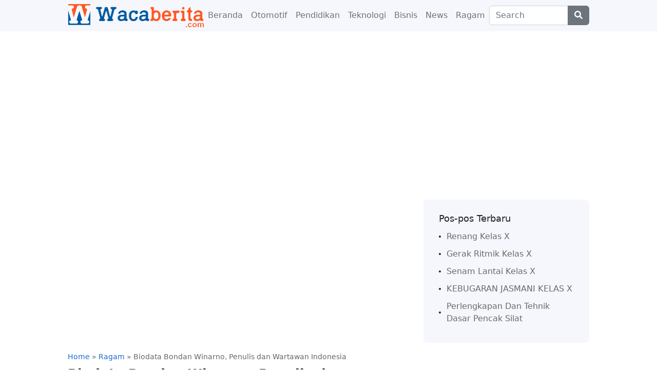

--- FILE ---
content_type: text/html; charset=UTF-8
request_url: https://wacaberita.com/biodata-bondan-winarno-penulis-dan-wartawan-indonesia/
body_size: 13143
content:
<!DOCTYPE html>
<html lang="id" class="no-js">
<head>
	<meta charset="UTF-8">
	<meta name="viewport" content="width=device-width">
	<link rel="profile" href="//gmpg.org/xfn/11">
	
	<meta name='robots' content='index, follow, max-image-preview:large, max-snippet:-1, max-video-preview:-1' />
	<style>img:is([sizes="auto" i], [sizes^="auto," i]) { contain-intrinsic-size: 3000px 1500px }</style>
	
	<!-- This site is optimized with the Yoast SEO Premium plugin v21.2 (Yoast SEO v26.3) - https://yoast.com/wordpress/plugins/seo/ -->
	<title>Biodata Bondan Winarno, Penulis dan Wartawan Indonesia | Waca Berita</title>
	<link rel="canonical" href="https://wacaberita.com/biodata-bondan-winarno-penulis-dan-wartawan-indonesia/" />
	<meta property="og:locale" content="id_ID" />
	<meta property="og:type" content="article" />
	<meta property="og:title" content="Biodata Bondan Winarno, Penulis dan Wartawan Indonesia" />
	<meta property="og:description" content="Biodata Bondan Winarno, Penulis dan Wartawan Indonesia Hai sobat biodata, kali ini kami akan bagikan biodata Bondan Winarno seorang Penulis dan Wartawan Indonesia. Penasaran ingin tahu tentang biodata Bondan Winarno, simak penjelasannya berikut ini. Bondan Haryo Winarno atau yang lebih dikenal Bondan Winarno adalah seorang penulis dan wartawan asal Indonesia dengan berbagai keahlian. Pria kelahiran [&hellip;]" />
	<meta property="og:url" content="https://wacaberita.com/biodata-bondan-winarno-penulis-dan-wartawan-indonesia/" />
	<meta property="og:site_name" content="Waca Berita" />
	<meta property="article:publisher" content="https://www.facebook.com/wachaberita" />
	<meta property="article:published_time" content="2022-07-12T21:29:48+00:00" />
	<meta property="article:modified_time" content="2022-07-13T11:56:13+00:00" />
	<meta property="og:image" content="https://wacaberita.com/wp-content/uploads/2022/07/Bondan-Winarno2.jpg" />
	<meta property="og:image:width" content="754" />
	<meta property="og:image:height" content="416" />
	<meta property="og:image:type" content="image/jpeg" />
	<meta name="author" content="Afnan Rafiski" />
	<meta name="twitter:card" content="summary_large_image" />
	<meta name="twitter:creator" content="@BeritaWaca" />
	<meta name="twitter:site" content="@BeritaWaca" />
	<meta name="twitter:label1" content="Ditulis oleh" />
	<meta name="twitter:data1" content="Afnan Rafiski" />
	<meta name="twitter:label2" content="Estimasi waktu membaca" />
	<meta name="twitter:data2" content="3 menit" />
	<script type="application/ld+json" class="yoast-schema-graph">{"@context":"https://schema.org","@graph":[{"@type":"Article","@id":"https://wacaberita.com/biodata-bondan-winarno-penulis-dan-wartawan-indonesia/#article","isPartOf":{"@id":"https://wacaberita.com/biodata-bondan-winarno-penulis-dan-wartawan-indonesia/"},"author":{"name":"Afnan Rafiski","@id":"https://wacaberita.com/#/schema/person/b58f3c6b549fa8d050298aaae5176927"},"headline":"Biodata Bondan Winarno, Penulis dan Wartawan Indonesia","datePublished":"2022-07-12T21:29:48+00:00","dateModified":"2022-07-13T11:56:13+00:00","mainEntityOfPage":{"@id":"https://wacaberita.com/biodata-bondan-winarno-penulis-dan-wartawan-indonesia/"},"wordCount":588,"publisher":{"@id":"https://wacaberita.com/#organization"},"image":{"@id":"https://wacaberita.com/biodata-bondan-winarno-penulis-dan-wartawan-indonesia/#primaryimage"},"thumbnailUrl":"https://wacaberita.com/wp-content/uploads/2022/07/Bondan-Winarno2.jpg","keywords":["Biodata Bondan Winarno"],"articleSection":["Ragam"],"inLanguage":"id","copyrightYear":"2022","copyrightHolder":{"@id":"https://wacaberita.com/#organization"}},{"@type":"WebPage","@id":"https://wacaberita.com/biodata-bondan-winarno-penulis-dan-wartawan-indonesia/","url":"https://wacaberita.com/biodata-bondan-winarno-penulis-dan-wartawan-indonesia/","name":"Biodata Bondan Winarno, Penulis dan Wartawan Indonesia | Waca Berita","isPartOf":{"@id":"https://wacaberita.com/#website"},"primaryImageOfPage":{"@id":"https://wacaberita.com/biodata-bondan-winarno-penulis-dan-wartawan-indonesia/#primaryimage"},"image":{"@id":"https://wacaberita.com/biodata-bondan-winarno-penulis-dan-wartawan-indonesia/#primaryimage"},"thumbnailUrl":"https://wacaberita.com/wp-content/uploads/2022/07/Bondan-Winarno2.jpg","datePublished":"2022-07-12T21:29:48+00:00","dateModified":"2022-07-13T11:56:13+00:00","breadcrumb":{"@id":"https://wacaberita.com/biodata-bondan-winarno-penulis-dan-wartawan-indonesia/#breadcrumb"},"inLanguage":"id","potentialAction":[{"@type":"ReadAction","target":["https://wacaberita.com/biodata-bondan-winarno-penulis-dan-wartawan-indonesia/"]}]},{"@type":"ImageObject","inLanguage":"id","@id":"https://wacaberita.com/biodata-bondan-winarno-penulis-dan-wartawan-indonesia/#primaryimage","url":"https://wacaberita.com/wp-content/uploads/2022/07/Bondan-Winarno2.jpg","contentUrl":"https://wacaberita.com/wp-content/uploads/2022/07/Bondan-Winarno2.jpg","width":754,"height":416,"caption":"Bondan Winarno"},{"@type":"BreadcrumbList","@id":"https://wacaberita.com/biodata-bondan-winarno-penulis-dan-wartawan-indonesia/#breadcrumb","itemListElement":[{"@type":"ListItem","position":1,"name":"Home","item":"https://wacaberita.com/"},{"@type":"ListItem","position":2,"name":"Biodata Bondan Winarno, Penulis dan Wartawan Indonesia"}]},{"@type":"WebSite","@id":"https://wacaberita.com/#website","url":"https://wacaberita.com/","name":"Waca Berita","description":"Kumpulan Berita dan Informasi Terbaru","publisher":{"@id":"https://wacaberita.com/#organization"},"potentialAction":[{"@type":"SearchAction","target":{"@type":"EntryPoint","urlTemplate":"https://wacaberita.com/?s={search_term_string}"},"query-input":{"@type":"PropertyValueSpecification","valueRequired":true,"valueName":"search_term_string"}}],"inLanguage":"id"},{"@type":"Organization","@id":"https://wacaberita.com/#organization","name":"Waca Berita","url":"https://wacaberita.com/","logo":{"@type":"ImageObject","inLanguage":"id","@id":"https://wacaberita.com/#/schema/logo/image/","url":"https://wacaberita.com/wp-content/uploads/2021/06/cropped-cropped-cropped-cropped-logo-warta-Berita.png","contentUrl":"https://wacaberita.com/wp-content/uploads/2021/06/cropped-cropped-cropped-cropped-logo-warta-Berita.png","width":266,"height":45,"caption":"Waca Berita"},"image":{"@id":"https://wacaberita.com/#/schema/logo/image/"},"sameAs":["https://www.facebook.com/wachaberita","https://x.com/BeritaWaca"]},{"@type":"Person","@id":"https://wacaberita.com/#/schema/person/b58f3c6b549fa8d050298aaae5176927","name":"Afnan Rafiski","image":{"@type":"ImageObject","inLanguage":"id","@id":"https://wacaberita.com/#/schema/person/image/","url":"https://secure.gravatar.com/avatar/d786b4806be7c451e065ead22bd2c96985dca04a729c1e8a5b2abb58331f3e44?s=96&r=g","contentUrl":"https://secure.gravatar.com/avatar/d786b4806be7c451e065ead22bd2c96985dca04a729c1e8a5b2abb58331f3e44?s=96&r=g","caption":"Afnan Rafiski"}}]}</script>
	<!-- / Yoast SEO Premium plugin. -->


<link rel="alternate" type="application/rss+xml" title="Waca Berita &raquo; Feed" href="https://wacaberita.com/feed/" />
<link rel="alternate" type="application/rss+xml" title="Waca Berita &raquo; Umpan Komentar" href="https://wacaberita.com/comments/feed/" />
<script type="text/javascript">
/* <![CDATA[ */
window._wpemojiSettings = {"baseUrl":"https:\/\/s.w.org\/images\/core\/emoji\/16.0.1\/72x72\/","ext":".png","svgUrl":"https:\/\/s.w.org\/images\/core\/emoji\/16.0.1\/svg\/","svgExt":".svg","source":{"concatemoji":"https:\/\/wacaberita.com\/wp-includes\/js\/wp-emoji-release.min.js?ver=6.8.3"}};
/*! This file is auto-generated */
!function(s,n){var o,i,e;function c(e){try{var t={supportTests:e,timestamp:(new Date).valueOf()};sessionStorage.setItem(o,JSON.stringify(t))}catch(e){}}function p(e,t,n){e.clearRect(0,0,e.canvas.width,e.canvas.height),e.fillText(t,0,0);var t=new Uint32Array(e.getImageData(0,0,e.canvas.width,e.canvas.height).data),a=(e.clearRect(0,0,e.canvas.width,e.canvas.height),e.fillText(n,0,0),new Uint32Array(e.getImageData(0,0,e.canvas.width,e.canvas.height).data));return t.every(function(e,t){return e===a[t]})}function u(e,t){e.clearRect(0,0,e.canvas.width,e.canvas.height),e.fillText(t,0,0);for(var n=e.getImageData(16,16,1,1),a=0;a<n.data.length;a++)if(0!==n.data[a])return!1;return!0}function f(e,t,n,a){switch(t){case"flag":return n(e,"\ud83c\udff3\ufe0f\u200d\u26a7\ufe0f","\ud83c\udff3\ufe0f\u200b\u26a7\ufe0f")?!1:!n(e,"\ud83c\udde8\ud83c\uddf6","\ud83c\udde8\u200b\ud83c\uddf6")&&!n(e,"\ud83c\udff4\udb40\udc67\udb40\udc62\udb40\udc65\udb40\udc6e\udb40\udc67\udb40\udc7f","\ud83c\udff4\u200b\udb40\udc67\u200b\udb40\udc62\u200b\udb40\udc65\u200b\udb40\udc6e\u200b\udb40\udc67\u200b\udb40\udc7f");case"emoji":return!a(e,"\ud83e\udedf")}return!1}function g(e,t,n,a){var r="undefined"!=typeof WorkerGlobalScope&&self instanceof WorkerGlobalScope?new OffscreenCanvas(300,150):s.createElement("canvas"),o=r.getContext("2d",{willReadFrequently:!0}),i=(o.textBaseline="top",o.font="600 32px Arial",{});return e.forEach(function(e){i[e]=t(o,e,n,a)}),i}function t(e){var t=s.createElement("script");t.src=e,t.defer=!0,s.head.appendChild(t)}"undefined"!=typeof Promise&&(o="wpEmojiSettingsSupports",i=["flag","emoji"],n.supports={everything:!0,everythingExceptFlag:!0},e=new Promise(function(e){s.addEventListener("DOMContentLoaded",e,{once:!0})}),new Promise(function(t){var n=function(){try{var e=JSON.parse(sessionStorage.getItem(o));if("object"==typeof e&&"number"==typeof e.timestamp&&(new Date).valueOf()<e.timestamp+604800&&"object"==typeof e.supportTests)return e.supportTests}catch(e){}return null}();if(!n){if("undefined"!=typeof Worker&&"undefined"!=typeof OffscreenCanvas&&"undefined"!=typeof URL&&URL.createObjectURL&&"undefined"!=typeof Blob)try{var e="postMessage("+g.toString()+"("+[JSON.stringify(i),f.toString(),p.toString(),u.toString()].join(",")+"));",a=new Blob([e],{type:"text/javascript"}),r=new Worker(URL.createObjectURL(a),{name:"wpTestEmojiSupports"});return void(r.onmessage=function(e){c(n=e.data),r.terminate(),t(n)})}catch(e){}c(n=g(i,f,p,u))}t(n)}).then(function(e){for(var t in e)n.supports[t]=e[t],n.supports.everything=n.supports.everything&&n.supports[t],"flag"!==t&&(n.supports.everythingExceptFlag=n.supports.everythingExceptFlag&&n.supports[t]);n.supports.everythingExceptFlag=n.supports.everythingExceptFlag&&!n.supports.flag,n.DOMReady=!1,n.readyCallback=function(){n.DOMReady=!0}}).then(function(){return e}).then(function(){var e;n.supports.everything||(n.readyCallback(),(e=n.source||{}).concatemoji?t(e.concatemoji):e.wpemoji&&e.twemoji&&(t(e.twemoji),t(e.wpemoji)))}))}((window,document),window._wpemojiSettings);
/* ]]> */
</script>
<style id='wp-emoji-styles-inline-css' type='text/css'>

	img.wp-smiley, img.emoji {
		display: inline !important;
		border: none !important;
		box-shadow: none !important;
		height: 1em !important;
		width: 1em !important;
		margin: 0 0.07em !important;
		vertical-align: -0.1em !important;
		background: none !important;
		padding: 0 !important;
	}
</style>
<link rel='stylesheet' id='wp-block-library-css' href='https://wacaberita.com/wp-includes/css/dist/block-library/style.min.css?ver=6.8.3' type='text/css' media='all' />
<style id='wp-block-library-theme-inline-css' type='text/css'>
.wp-block-audio :where(figcaption){color:#555;font-size:13px;text-align:center}.is-dark-theme .wp-block-audio :where(figcaption){color:#ffffffa6}.wp-block-audio{margin:0 0 1em}.wp-block-code{border:1px solid #ccc;border-radius:4px;font-family:Menlo,Consolas,monaco,monospace;padding:.8em 1em}.wp-block-embed :where(figcaption){color:#555;font-size:13px;text-align:center}.is-dark-theme .wp-block-embed :where(figcaption){color:#ffffffa6}.wp-block-embed{margin:0 0 1em}.blocks-gallery-caption{color:#555;font-size:13px;text-align:center}.is-dark-theme .blocks-gallery-caption{color:#ffffffa6}:root :where(.wp-block-image figcaption){color:#555;font-size:13px;text-align:center}.is-dark-theme :root :where(.wp-block-image figcaption){color:#ffffffa6}.wp-block-image{margin:0 0 1em}.wp-block-pullquote{border-bottom:4px solid;border-top:4px solid;color:currentColor;margin-bottom:1.75em}.wp-block-pullquote cite,.wp-block-pullquote footer,.wp-block-pullquote__citation{color:currentColor;font-size:.8125em;font-style:normal;text-transform:uppercase}.wp-block-quote{border-left:.25em solid;margin:0 0 1.75em;padding-left:1em}.wp-block-quote cite,.wp-block-quote footer{color:currentColor;font-size:.8125em;font-style:normal;position:relative}.wp-block-quote:where(.has-text-align-right){border-left:none;border-right:.25em solid;padding-left:0;padding-right:1em}.wp-block-quote:where(.has-text-align-center){border:none;padding-left:0}.wp-block-quote.is-large,.wp-block-quote.is-style-large,.wp-block-quote:where(.is-style-plain){border:none}.wp-block-search .wp-block-search__label{font-weight:700}.wp-block-search__button{border:1px solid #ccc;padding:.375em .625em}:where(.wp-block-group.has-background){padding:1.25em 2.375em}.wp-block-separator.has-css-opacity{opacity:.4}.wp-block-separator{border:none;border-bottom:2px solid;margin-left:auto;margin-right:auto}.wp-block-separator.has-alpha-channel-opacity{opacity:1}.wp-block-separator:not(.is-style-wide):not(.is-style-dots){width:100px}.wp-block-separator.has-background:not(.is-style-dots){border-bottom:none;height:1px}.wp-block-separator.has-background:not(.is-style-wide):not(.is-style-dots){height:2px}.wp-block-table{margin:0 0 1em}.wp-block-table td,.wp-block-table th{word-break:normal}.wp-block-table :where(figcaption){color:#555;font-size:13px;text-align:center}.is-dark-theme .wp-block-table :where(figcaption){color:#ffffffa6}.wp-block-video :where(figcaption){color:#555;font-size:13px;text-align:center}.is-dark-theme .wp-block-video :where(figcaption){color:#ffffffa6}.wp-block-video{margin:0 0 1em}:root :where(.wp-block-template-part.has-background){margin-bottom:0;margin-top:0;padding:1.25em 2.375em}
</style>
<style id='classic-theme-styles-inline-css' type='text/css'>
/*! This file is auto-generated */
.wp-block-button__link{color:#fff;background-color:#32373c;border-radius:9999px;box-shadow:none;text-decoration:none;padding:calc(.667em + 2px) calc(1.333em + 2px);font-size:1.125em}.wp-block-file__button{background:#32373c;color:#fff;text-decoration:none}
</style>
<style id='global-styles-inline-css' type='text/css'>
:root{--wp--preset--aspect-ratio--square: 1;--wp--preset--aspect-ratio--4-3: 4/3;--wp--preset--aspect-ratio--3-4: 3/4;--wp--preset--aspect-ratio--3-2: 3/2;--wp--preset--aspect-ratio--2-3: 2/3;--wp--preset--aspect-ratio--16-9: 16/9;--wp--preset--aspect-ratio--9-16: 9/16;--wp--preset--color--black: #000000;--wp--preset--color--cyan-bluish-gray: #abb8c3;--wp--preset--color--white: #ffffff;--wp--preset--color--pale-pink: #f78da7;--wp--preset--color--vivid-red: #cf2e2e;--wp--preset--color--luminous-vivid-orange: #ff6900;--wp--preset--color--luminous-vivid-amber: #fcb900;--wp--preset--color--light-green-cyan: #7bdcb5;--wp--preset--color--vivid-green-cyan: #00d084;--wp--preset--color--pale-cyan-blue: #8ed1fc;--wp--preset--color--vivid-cyan-blue: #0693e3;--wp--preset--color--vivid-purple: #9b51e0;--wp--preset--gradient--vivid-cyan-blue-to-vivid-purple: linear-gradient(135deg,rgba(6,147,227,1) 0%,rgb(155,81,224) 100%);--wp--preset--gradient--light-green-cyan-to-vivid-green-cyan: linear-gradient(135deg,rgb(122,220,180) 0%,rgb(0,208,130) 100%);--wp--preset--gradient--luminous-vivid-amber-to-luminous-vivid-orange: linear-gradient(135deg,rgba(252,185,0,1) 0%,rgba(255,105,0,1) 100%);--wp--preset--gradient--luminous-vivid-orange-to-vivid-red: linear-gradient(135deg,rgba(255,105,0,1) 0%,rgb(207,46,46) 100%);--wp--preset--gradient--very-light-gray-to-cyan-bluish-gray: linear-gradient(135deg,rgb(238,238,238) 0%,rgb(169,184,195) 100%);--wp--preset--gradient--cool-to-warm-spectrum: linear-gradient(135deg,rgb(74,234,220) 0%,rgb(151,120,209) 20%,rgb(207,42,186) 40%,rgb(238,44,130) 60%,rgb(251,105,98) 80%,rgb(254,248,76) 100%);--wp--preset--gradient--blush-light-purple: linear-gradient(135deg,rgb(255,206,236) 0%,rgb(152,150,240) 100%);--wp--preset--gradient--blush-bordeaux: linear-gradient(135deg,rgb(254,205,165) 0%,rgb(254,45,45) 50%,rgb(107,0,62) 100%);--wp--preset--gradient--luminous-dusk: linear-gradient(135deg,rgb(255,203,112) 0%,rgb(199,81,192) 50%,rgb(65,88,208) 100%);--wp--preset--gradient--pale-ocean: linear-gradient(135deg,rgb(255,245,203) 0%,rgb(182,227,212) 50%,rgb(51,167,181) 100%);--wp--preset--gradient--electric-grass: linear-gradient(135deg,rgb(202,248,128) 0%,rgb(113,206,126) 100%);--wp--preset--gradient--midnight: linear-gradient(135deg,rgb(2,3,129) 0%,rgb(40,116,252) 100%);--wp--preset--font-size--small: 13px;--wp--preset--font-size--medium: 20px;--wp--preset--font-size--large: 36px;--wp--preset--font-size--x-large: 42px;--wp--preset--spacing--20: 0.44rem;--wp--preset--spacing--30: 0.67rem;--wp--preset--spacing--40: 1rem;--wp--preset--spacing--50: 1.5rem;--wp--preset--spacing--60: 2.25rem;--wp--preset--spacing--70: 3.38rem;--wp--preset--spacing--80: 5.06rem;--wp--preset--shadow--natural: 6px 6px 9px rgba(0, 0, 0, 0.2);--wp--preset--shadow--deep: 12px 12px 50px rgba(0, 0, 0, 0.4);--wp--preset--shadow--sharp: 6px 6px 0px rgba(0, 0, 0, 0.2);--wp--preset--shadow--outlined: 6px 6px 0px -3px rgba(255, 255, 255, 1), 6px 6px rgba(0, 0, 0, 1);--wp--preset--shadow--crisp: 6px 6px 0px rgba(0, 0, 0, 1);}:where(.is-layout-flex){gap: 0.5em;}:where(.is-layout-grid){gap: 0.5em;}body .is-layout-flex{display: flex;}.is-layout-flex{flex-wrap: wrap;align-items: center;}.is-layout-flex > :is(*, div){margin: 0;}body .is-layout-grid{display: grid;}.is-layout-grid > :is(*, div){margin: 0;}:where(.wp-block-columns.is-layout-flex){gap: 2em;}:where(.wp-block-columns.is-layout-grid){gap: 2em;}:where(.wp-block-post-template.is-layout-flex){gap: 1.25em;}:where(.wp-block-post-template.is-layout-grid){gap: 1.25em;}.has-black-color{color: var(--wp--preset--color--black) !important;}.has-cyan-bluish-gray-color{color: var(--wp--preset--color--cyan-bluish-gray) !important;}.has-white-color{color: var(--wp--preset--color--white) !important;}.has-pale-pink-color{color: var(--wp--preset--color--pale-pink) !important;}.has-vivid-red-color{color: var(--wp--preset--color--vivid-red) !important;}.has-luminous-vivid-orange-color{color: var(--wp--preset--color--luminous-vivid-orange) !important;}.has-luminous-vivid-amber-color{color: var(--wp--preset--color--luminous-vivid-amber) !important;}.has-light-green-cyan-color{color: var(--wp--preset--color--light-green-cyan) !important;}.has-vivid-green-cyan-color{color: var(--wp--preset--color--vivid-green-cyan) !important;}.has-pale-cyan-blue-color{color: var(--wp--preset--color--pale-cyan-blue) !important;}.has-vivid-cyan-blue-color{color: var(--wp--preset--color--vivid-cyan-blue) !important;}.has-vivid-purple-color{color: var(--wp--preset--color--vivid-purple) !important;}.has-black-background-color{background-color: var(--wp--preset--color--black) !important;}.has-cyan-bluish-gray-background-color{background-color: var(--wp--preset--color--cyan-bluish-gray) !important;}.has-white-background-color{background-color: var(--wp--preset--color--white) !important;}.has-pale-pink-background-color{background-color: var(--wp--preset--color--pale-pink) !important;}.has-vivid-red-background-color{background-color: var(--wp--preset--color--vivid-red) !important;}.has-luminous-vivid-orange-background-color{background-color: var(--wp--preset--color--luminous-vivid-orange) !important;}.has-luminous-vivid-amber-background-color{background-color: var(--wp--preset--color--luminous-vivid-amber) !important;}.has-light-green-cyan-background-color{background-color: var(--wp--preset--color--light-green-cyan) !important;}.has-vivid-green-cyan-background-color{background-color: var(--wp--preset--color--vivid-green-cyan) !important;}.has-pale-cyan-blue-background-color{background-color: var(--wp--preset--color--pale-cyan-blue) !important;}.has-vivid-cyan-blue-background-color{background-color: var(--wp--preset--color--vivid-cyan-blue) !important;}.has-vivid-purple-background-color{background-color: var(--wp--preset--color--vivid-purple) !important;}.has-black-border-color{border-color: var(--wp--preset--color--black) !important;}.has-cyan-bluish-gray-border-color{border-color: var(--wp--preset--color--cyan-bluish-gray) !important;}.has-white-border-color{border-color: var(--wp--preset--color--white) !important;}.has-pale-pink-border-color{border-color: var(--wp--preset--color--pale-pink) !important;}.has-vivid-red-border-color{border-color: var(--wp--preset--color--vivid-red) !important;}.has-luminous-vivid-orange-border-color{border-color: var(--wp--preset--color--luminous-vivid-orange) !important;}.has-luminous-vivid-amber-border-color{border-color: var(--wp--preset--color--luminous-vivid-amber) !important;}.has-light-green-cyan-border-color{border-color: var(--wp--preset--color--light-green-cyan) !important;}.has-vivid-green-cyan-border-color{border-color: var(--wp--preset--color--vivid-green-cyan) !important;}.has-pale-cyan-blue-border-color{border-color: var(--wp--preset--color--pale-cyan-blue) !important;}.has-vivid-cyan-blue-border-color{border-color: var(--wp--preset--color--vivid-cyan-blue) !important;}.has-vivid-purple-border-color{border-color: var(--wp--preset--color--vivid-purple) !important;}.has-vivid-cyan-blue-to-vivid-purple-gradient-background{background: var(--wp--preset--gradient--vivid-cyan-blue-to-vivid-purple) !important;}.has-light-green-cyan-to-vivid-green-cyan-gradient-background{background: var(--wp--preset--gradient--light-green-cyan-to-vivid-green-cyan) !important;}.has-luminous-vivid-amber-to-luminous-vivid-orange-gradient-background{background: var(--wp--preset--gradient--luminous-vivid-amber-to-luminous-vivid-orange) !important;}.has-luminous-vivid-orange-to-vivid-red-gradient-background{background: var(--wp--preset--gradient--luminous-vivid-orange-to-vivid-red) !important;}.has-very-light-gray-to-cyan-bluish-gray-gradient-background{background: var(--wp--preset--gradient--very-light-gray-to-cyan-bluish-gray) !important;}.has-cool-to-warm-spectrum-gradient-background{background: var(--wp--preset--gradient--cool-to-warm-spectrum) !important;}.has-blush-light-purple-gradient-background{background: var(--wp--preset--gradient--blush-light-purple) !important;}.has-blush-bordeaux-gradient-background{background: var(--wp--preset--gradient--blush-bordeaux) !important;}.has-luminous-dusk-gradient-background{background: var(--wp--preset--gradient--luminous-dusk) !important;}.has-pale-ocean-gradient-background{background: var(--wp--preset--gradient--pale-ocean) !important;}.has-electric-grass-gradient-background{background: var(--wp--preset--gradient--electric-grass) !important;}.has-midnight-gradient-background{background: var(--wp--preset--gradient--midnight) !important;}.has-small-font-size{font-size: var(--wp--preset--font-size--small) !important;}.has-medium-font-size{font-size: var(--wp--preset--font-size--medium) !important;}.has-large-font-size{font-size: var(--wp--preset--font-size--large) !important;}.has-x-large-font-size{font-size: var(--wp--preset--font-size--x-large) !important;}
:where(.wp-block-post-template.is-layout-flex){gap: 1.25em;}:where(.wp-block-post-template.is-layout-grid){gap: 1.25em;}
:where(.wp-block-columns.is-layout-flex){gap: 2em;}:where(.wp-block-columns.is-layout-grid){gap: 2em;}
:root :where(.wp-block-pullquote){font-size: 1.5em;line-height: 1.6;}
</style>
<link rel='stylesheet' id='widgetopts-styles-css' href='https://wacaberita.com/wp-content/plugins/widget-options/assets/css/widget-options.css?ver=4.1.3' type='text/css' media='all' />
<link rel='stylesheet' id='ez-toc-css' href='https://wacaberita.com/wp-content/plugins/easy-table-of-contents/assets/css/screen.min.css?ver=2.0.76' type='text/css' media='all' />
<style id='ez-toc-inline-css' type='text/css'>
div#ez-toc-container .ez-toc-title {font-size: 120%;}div#ez-toc-container .ez-toc-title {font-weight: 500;}div#ez-toc-container ul li , div#ez-toc-container ul li a {font-size: 95%;}div#ez-toc-container ul li , div#ez-toc-container ul li a {font-weight: 500;}div#ez-toc-container nav ul ul li {font-size: 90%;}
.ez-toc-container-direction {direction: ltr;}.ez-toc-counter ul{counter-reset: item ;}.ez-toc-counter nav ul li a::before {content: counters(item, '.', decimal) '. ';display: inline-block;counter-increment: item;flex-grow: 0;flex-shrink: 0;margin-right: .2em; float: left; }.ez-toc-widget-direction {direction: ltr;}.ez-toc-widget-container ul{counter-reset: item ;}.ez-toc-widget-container nav ul li a::before {content: counters(item, '.', decimal) '. ';display: inline-block;counter-increment: item;flex-grow: 0;flex-shrink: 0;margin-right: .2em; float: left; }
</style>
<link rel='stylesheet' id='all-awesome-css' href='https://wacaberita.com/wp-content/themes/seoelite/assets/vendor/fontawesome/css/all.css?ver=v6.1.1' type='text/css' media='all' />
<link rel='stylesheet' id='bootstrap-css' href='https://wacaberita.com/wp-content/themes/seoelite/assets/vendor/bootstrap/css/bootstrap.css?ver=5.2.0' type='text/css' media='all' />
<link rel='stylesheet' id='seoelite-template-css' href='https://wacaberita.com/wp-content/themes/seoelite/assets/css/template.css?ver=THEME_VERSION' type='text/css' media='all' />
<script type="text/javascript" src="https://wacaberita.com/wp-includes/js/jquery/jquery.min.js?ver=3.7.1" id="jquery-core-js"></script>
<script type="text/javascript" src="https://wacaberita.com/wp-includes/js/jquery/jquery-migrate.min.js?ver=3.4.1" id="jquery-migrate-js"></script>
<link rel="https://api.w.org/" href="https://wacaberita.com/wp-json/" /><link rel="alternate" title="JSON" type="application/json" href="https://wacaberita.com/wp-json/wp/v2/posts/13761" /><link rel="EditURI" type="application/rsd+xml" title="RSD" href="https://wacaberita.com/xmlrpc.php?rsd" />
<meta name="generator" content="WordPress 6.8.3" />
<link rel='shortlink' href='https://wacaberita.com/?p=13761' />
<link rel="alternate" title="oEmbed (JSON)" type="application/json+oembed" href="https://wacaberita.com/wp-json/oembed/1.0/embed?url=https%3A%2F%2Fwacaberita.com%2Fbiodata-bondan-winarno-penulis-dan-wartawan-indonesia%2F" />
<link rel="alternate" title="oEmbed (XML)" type="text/xml+oembed" href="https://wacaberita.com/wp-json/oembed/1.0/embed?url=https%3A%2F%2Fwacaberita.com%2Fbiodata-bondan-winarno-penulis-dan-wartawan-indonesia%2F&#038;format=xml" />
<script async src="https://pagead2.googlesyndication.com/pagead/js/adsbygoogle.js?client=ca-pub-1113063503250563"
     crossorigin="anonymous"></script>

<script async src="https://pagead2.googlesyndication.com/pagead/js/adsbygoogle.js?client=ca-pub-5346230314653823"
     crossorigin="anonymous"></script>

<script async src="https://pagead2.googlesyndication.com/pagead/js/adsbygoogle.js?client=ca-pub-6799494914712396"
     crossorigin="anonymous"></script>


<script async type="application/javascript"
        src="https://news.google.com/swg/js/v1/swg-basic.js"></script>
<script>
  (self.SWG_BASIC = self.SWG_BASIC || []).push( basicSubscriptions => {
    basicSubscriptions.init({
      type: "NewsArticle",
      isPartOfType: ["Product"],
      isPartOfProductId: "CAow_uqmCw:openaccess",
      clientOptions: { theme: "light", lang: "id" },
    });
  });
</script>

<meta name="p:domain_verify" content="837f969141f729e88ce4021ccec580cf"/>
<link rel="icon" href="https://wacaberita.com/wp-content/uploads/2021/06/cropped-favi-waca-berita-32x32.png" sizes="32x32" />
<link rel="icon" href="https://wacaberita.com/wp-content/uploads/2021/06/cropped-favi-waca-berita-192x192.png" sizes="192x192" />
<link rel="apple-touch-icon" href="https://wacaberita.com/wp-content/uploads/2021/06/cropped-favi-waca-berita-180x180.png" />
<meta name="msapplication-TileImage" content="https://wacaberita.com/wp-content/uploads/2021/06/cropped-favi-waca-berita-270x270.png" />
</head>
<body>
	<header id="elite-header" itemscope="itemscope" itemtype="http://schema.org/WPHeader" >
		<nav class="navbar navbar-expand-lg navbar-default">
			<div class="container">
    					                <div class="logo logo-theme">
    					<a href="https://wacaberita.com" title="Waca Berita" rel="home">
    						<img src="https://wacaberita.com/wp-content/uploads/2021/06/cropped-cropped-cropped-cropped-logo-warta-Berita.png" alt="Waca Berita" width="265" height="50"/>
    				    </a>
    				                    </div>
    					                
        		<button class="navbar-toggler" type="button" data-bs-toggle="collapse" data-bs-target="#navbarSupportedContent" aria-controls="navbarSupportedContent" aria-expanded="false" aria-label="Toggle navigation">
                  <span class="navbar-toggler-icon"></span>
                </button>

				<div id="navbarSupportedContent" class="collapse navbar-collapse">
					<ul id="menu-home-main" class="navbar-nav ms-auto me-auto"><li itemscope="itemscope" itemtype="https://www.schema.org/SiteNavigationElement" id="menu-item-20773" class="menu-item menu-item-type-custom menu-item-object-custom menu-item-home nav-item menu-item-20773"><a title="Beranda" href="https://wacaberita.com" class="nav-link">Beranda</a></li>
<li itemscope="itemscope" itemtype="https://www.schema.org/SiteNavigationElement" id="menu-item-622" class="menu-item menu-item-type-taxonomy menu-item-object-category nav-item menu-item-622"><a title="Otomotif" href="https://wacaberita.com/otomotif/" class="nav-link">Otomotif</a></li>
<li itemscope="itemscope" itemtype="https://www.schema.org/SiteNavigationElement" id="menu-item-17825" class="menu-item menu-item-type-taxonomy menu-item-object-category nav-item menu-item-17825"><a title="Pendidikan" href="https://wacaberita.com/pendidikan/" class="nav-link">Pendidikan</a></li>
<li itemscope="itemscope" itemtype="https://www.schema.org/SiteNavigationElement" id="menu-item-618" class="menu-item menu-item-type-taxonomy menu-item-object-category nav-item menu-item-618"><a title="Teknologi" href="https://wacaberita.com/teknologi/" class="nav-link">Teknologi</a></li>
<li itemscope="itemscope" itemtype="https://www.schema.org/SiteNavigationElement" id="menu-item-23879" class="menu-item menu-item-type-taxonomy menu-item-object-category nav-item menu-item-23879"><a title="Bisnis" href="https://wacaberita.com/bisnis/" class="nav-link">Bisnis</a></li>
<li itemscope="itemscope" itemtype="https://www.schema.org/SiteNavigationElement" id="menu-item-23951" class="menu-item menu-item-type-taxonomy menu-item-object-category nav-item menu-item-23951"><a title="News" href="https://wacaberita.com/news/" class="nav-link">News</a></li>
<li itemscope="itemscope" itemtype="https://www.schema.org/SiteNavigationElement" id="menu-item-24315" class="menu-item menu-item-type-taxonomy menu-item-object-category current-post-ancestor current-menu-parent current-post-parent nav-item menu-item-24315"><a aria-current="page" title="Ragam" href="https://wacaberita.com/ragam/" class="nav-link">Ragam</a></li>
</ul>							<form class="search-form my-2 my-lg-0" role="search" method="get" action="https://wacaberita.com/">
								<div class="input-group">
									<input type="text" name="s" class="form-control" placeholder="Search" title="Search" />
									<input type="hidden" name="post_type" value="post" class="post_type" />
									<button type="submit" aria-label="Center Align" class="btn btn-secondary"><i class="fa-solid fa-magnifying-glass"></i></button>
								</div>
							</form>
				</div><!-- /.navbar-collapse -->
			</div><!-- /.container -->
		</nav><!-- /#header -->
	</header>	<!-- .site-header -->
	
	<div id="elite-main-content" class="mt-4"><section id="main-container" class="container">
	
	<div class="row">
		<div id="main-content" class="col-sm-12 col-md-8 col-xs-12">
					<div class='code-block code-block-1' style='margin: 8px auto; text-align: center; display: block; clear: both;'>
<script async src="https://pagead2.googlesyndication.com/pagead/js/adsbygoogle.js?client=ca-pub-5346230314653823"
     crossorigin="anonymous"></script>
<!-- wcb new -->
<ins class="adsbygoogle"
     style="display:block"
     data-ad-client="ca-pub-5346230314653823"
     data-ad-slot="8355230252"
     data-ad-format="auto"
     data-full-width-responsive="true"></ins>
<script>
     (adsbygoogle = window.adsbygoogle || []).push({});
</script></div>
<article id="post-13761">

<div class="breadcrumbs-artikel" itemscope itemtype="http://schema.org/BreadcrumbList"><span itemprop="itemListElement" itemscope itemtype="http://schema.org/ListItem"><a class="breadcrumbs__link" href="https://wacaberita.com/" itemprop="item"><span itemprop="name">Home</span></a><meta itemprop="position" content="1" /></span><span class="breadcrumbs__separator"> » </span><span itemprop="itemListElement" itemscope itemtype="http://schema.org/ListItem"><a class="breadcrumbs__link" href="https://wacaberita.com/ragam/" itemprop="item"><span itemprop="name">Ragam</span></a><meta itemprop="position" content="2" /></span><span class="breadcrumbs__separator"> » </span><span class="breadcrumbs__current">Biodata Bondan Winarno, Penulis dan Wartawan Indonesia</span></div><!-- .breadcrumbs -->
    
<div class="header-artikel">
            <h1 class="entry-title">Biodata Bondan Winarno, Penulis dan Wartawan Indonesia</h1>
    </div>            <div class="detail-artikel">
                        <h2><strong>Biodata Bondan Winarno, Penulis dan Wartawan Indonesia</strong></h2>
<p>Hai sobat biodata, kali ini kami akan bagikan biodata Bondan Winarno seorang Penulis dan Wartawan Indonesia<span style="font-size: 16px;">. Penasaran ingin tahu tentang biodata Bondan Winarno</span><span style="font-size: 16px;">, simak penjelasannya berikut ini.</span></p>
<p><img fetchpriority="high" decoding="async" class="alignnone wp-image-13762 aligncenter" src="https://wacaberita.com/wp-content/uploads/2022/07/Bondan-Winarno.jpg" alt="Bondan Winarno" width="298" height="286" srcset="https://wacaberita.com/wp-content/uploads/2022/07/Bondan-Winarno.jpg 370w, https://wacaberita.com/wp-content/uploads/2022/07/Bondan-Winarno-60x58.jpg 60w" sizes="(max-width: 298px) 100vw, 298px" /></p>
<p><strong>Bondan Haryo Winarno</strong> atau yang lebih dikenal <strong>Bondan Winarno</strong> adalah seorang penulis dan wartawan asal Indonesia dengan berbagai keahlian. Pria kelahiran Surabaya, pada tanggal 29 April 1950 ini dikenal karena slogan ‘pokoke mak nyus’ di sebuah acara kuliner bernama Wisata Kuliner, yang ditayangkan di salah stasiun tv swasta Indonesia.</p>
<p>Bondan meninggal dunia pada tanggal 29 November 2017 sekitar jam 09.00 WIB setelah dua minggu dirawat di Rumah Sakit Harapan Kita karena kelainan jantung.</p>
<p>Ketika sudah berkeluarga, Bondan ikut serta menjadi anggota Jakarta Flying Club. Sebenarnya, Bondan juga bercita-cita menjadi penerbang, selain guru dan wartawan. Ibunya menginginkan Bondan menjadi dokter, atau insinyur.</p>
<p>Di Fakultas Teknik Jurusan Arsitektur, Universitas Diponegoro, Semarang, akantetapi belum sempat selesai, Bondan sudah menjadi fotografer Puspen Hankam di Jakarta hingga tahun 1970.</p>
<p>Setelah itu, beliau berpindah-pindah kerja, tetapi tetap tidak lepas dari lingkup komunikasi massa. Sempat bertugas sebagai wartawan ke berbagai negeri, antara lain ke Kenya, Afrika.</p>
<p>Sebagian pengalamannya dari negeri itu ia tuangkan menjadi cerpen berjudul <em>Gazelle</em>, yang kemudian memenangkan hadiah pertama lomba penulisan cerpen majalah Femina pada tahun 1984.</p>
<p>Menulis sudah hampir merupakan kebiasaan bagi Bondan. Ia pun bisa menulis di mana saja, di pesawat udara, di mobil, atau bahkan di toilet.</p>
<p>Hasil tulisannya dimuat berbagai penerbitan, misalnya Kompas, Sinar Harapan, dan Tempo. Pada majalah terakhir ini ia secara tetap Bondan mengisi Rubrik Kiat, yaitu kolom pendek soal-soal manajemen.</p>
<div style="clear:both; margin-top:0em; margin-bottom:0em;"><a href="https://wacaberita.com/biodata-frankie-manning-pendiri-lindy-hop/" target="_self" rel="nofollow" class="u648098483f02051e2e6923fa8198cb9e"><!-- INLINE RELATED POSTS 1/3 //--><style> .u648098483f02051e2e6923fa8198cb9e { padding:0px; margin: 0; padding-top:1em!important; padding-bottom:1em!important; width:100%; display: block; font-weight:bold; background-color:inherit; border:0!important; border-left:4px solid inherit!important; text-decoration:none; } .u648098483f02051e2e6923fa8198cb9e:active, .u648098483f02051e2e6923fa8198cb9e:hover { opacity: 1; transition: opacity 250ms; webkit-transition: opacity 250ms; text-decoration:none; } .u648098483f02051e2e6923fa8198cb9e { transition: background-color 250ms; webkit-transition: background-color 250ms; opacity: 1; transition: opacity 250ms; webkit-transition: opacity 250ms; } .u648098483f02051e2e6923fa8198cb9e .ctaText { font-weight:bold; color:#D35400; text-decoration:none; font-size: 16px; } .u648098483f02051e2e6923fa8198cb9e .postTitle { color:#3498DB; text-decoration: underline!important; font-size: 16px; } .u648098483f02051e2e6923fa8198cb9e:hover .postTitle { text-decoration: underline!important; } </style><div style="padding-left:1em; padding-right:1em;"><span class="ctaText">Baca Juga :</span>&nbsp; <span class="postTitle">Biodata Frankie Manning Pendiri Lindy Hop</span></div></a></div><p>Sebagai seorang penulis, Bondan pernah mengarang cerita anak-anak, cerita pendek, novel dan buku-buku tentang manajemen.</p>
<p>Sejak tahun 1960, Bondan menjadi penulis lepas. Beliau menulis di berbagai penerbitan seperti Kompas, Sinar Harapan, Suara Pembaruan, Tempo, Mutiara, Asian Wall Street Journal, dan lain-lain.</p>
<p>Kemudian, pada tahun 1984 hingga tahun 1987 beliau menjadi redaktur kepala majalah SWA. lalu, pada tahun 1987 hingga tahun 1994, Bondan beralih menjadi pengusaha dan menjabat sebagai Presiden Ocean Beauty International, sebuah perusahaan makanan laut yang berbasis di Seattle Washington, Amerika Serikat.</p>
<p>Antara tahun 1998-1999 ia menjadi konsultan untuk Bank Dunia di Jakarta, dan setelah itu, hingga tahun 2000 ia menjadi direktur eksekutif dari sebuah organisasi pelestarian lingkungan. Pada 2001-2003 beliau menjadi pemimpin redaksi harian Suara Pembaruan.</p>
<p>Bondan juga aktif dalam bermacam-macam kegiatan sosial. Beliau pernah menjabat sebagai sekretaris jenderal dari International Advertising Association, cabang Indonesia (1981-1986), ketua Indonesia Forum pada 1998, yaitu sebuah konferensi internasional untuk membantu pemulihan Indonesia dari krisis.</p>
<p>Pada tahun 1998, BondanWinarno menjadi salah satu pendiri dari Komite Kemanusiaan Indonesia dan Masyarakat Transparansi Indonesia, dan pada tahun 2002 ia menjadi salah satu pendiri Yayasan Karaton Surakarta. Ia adalah seorang sentanadalem Karaton Surakarta Hadiningrat dengan gelar dan nama Kanjeng Pangeran Mangkudiningrat.</p>
<h3><strong>Penghargaan</strong></h3>
<ul>
<li>Pada 1967, memperoleh Baden Powell Adventure Award ketika menjadi pemimpin regu Indonesia dalam Boy Scouts World Jamboree di Farragut State Park, Idaho, USA.</li>
<li>Ketika itu ia juga terpilih sebagai honor guard untuk Lady Olave Baden Powell.</li>
<li>Pada tahun 1988, ia memperoleh tanda penghargaan Satyalencana Pembangunan dari pemerintah Republik Indonesia karena jasa-jasanya sebagai ketua pelaksana Phinisi Nusantara yang berlayar dari Jakarta sampai Vancouver dalam rangka Expo 1986.</li>
<li>Pada 20 Mei 2014, Bondan meraih penghargaan buku masakan terbaik &#8220;Gourmand Awards&#8221; pada ajang Gourmand World Cookbook ke-19 di Beijing, Tiongkok, setelah meraih juara pertama lewat karyanya &#8220;100 Makanan Tradisional Indoenesia, Mak Nyus&#8221; pada kategori bertemakan makanan kaki lima (street food).</li>
<li>Pada 12 April 2018,  meraih penghargaan seumur hidup (Lifetime Achievement) pada ajang Ubud Food festival 2018, dan diterima oleh keluarganya.</li>
</ul>
<div style="clear:both; margin-top:0em; margin-bottom:0em;"><a href="https://wacaberita.com/biodata-charles-francis-jenkins-penemu-gambar-bergerak-tv/" target="_self" rel="nofollow" class="ub7d869e18dd6d121fca51cddcfa8b5dc"><!-- INLINE RELATED POSTS 2/3 //--><style> .ub7d869e18dd6d121fca51cddcfa8b5dc { padding:0px; margin: 0; padding-top:1em!important; padding-bottom:1em!important; width:100%; display: block; font-weight:bold; background-color:inherit; border:0!important; border-left:4px solid inherit!important; text-decoration:none; } .ub7d869e18dd6d121fca51cddcfa8b5dc:active, .ub7d869e18dd6d121fca51cddcfa8b5dc:hover { opacity: 1; transition: opacity 250ms; webkit-transition: opacity 250ms; text-decoration:none; } .ub7d869e18dd6d121fca51cddcfa8b5dc { transition: background-color 250ms; webkit-transition: background-color 250ms; opacity: 1; transition: opacity 250ms; webkit-transition: opacity 250ms; } .ub7d869e18dd6d121fca51cddcfa8b5dc .ctaText { font-weight:bold; color:#D35400; text-decoration:none; font-size: 16px; } .ub7d869e18dd6d121fca51cddcfa8b5dc .postTitle { color:#3498DB; text-decoration: underline!important; font-size: 16px; } .ub7d869e18dd6d121fca51cddcfa8b5dc:hover .postTitle { text-decoration: underline!important; } </style><div style="padding-left:1em; padding-right:1em;"><span class="ctaText">Baca Juga :</span>&nbsp; <span class="postTitle">Biodata Charles Francis Jenkins Penemu Gambar Bergerak TV</span></div></a></div><h3><strong>Penutup</strong></h3>
<p>Itulah biodata Biodata Bondan Winarno seorang Penulis dan Wartawan Indonesia. Semoga bisa menambah pengetahuan dan bermanfaat bagi sobat biodata sekalian.</p>
<p>sumber :<em> id.wikipedia.org</em></p>
<p>&nbsp;</p>
                                    </div>
                        <div class="tags-artikel"><a href="https://wacaberita.com/tag/biodata-bondan-winarno/">Biodata Bondan Winarno</a></div>                        <div class="bagikan-artikel">
  <a class="btn btn-light btn-sm" data-bs-toggle="collapse" href="#collapseExample" role="button" aria-expanded="false" aria-controls="collapseExample">
    Bagikan artikel ini <i class="fas fa-share"></i>
  </a> 
</div>
<div class="collapse" id="collapseExample">
<div class="share-artikel pb-3 text-center">
			<a class="facebook" href="https://www.facebook.com/sharer.php?s=100&u=https://wacaberita.com/biodata-bondan-winarno-penulis-dan-wartawan-indonesia/&i=" target="_blank" title="Share on facebook">
				<i class="fa-brands fa-facebook-square"></i>
				Facebook			</a>
			<a class="twitter" href="https://twitter.com/intent/tweet?url=https://wacaberita.com/biodata-bondan-winarno-penulis-dan-wartawan-indonesia/" target="_blank" title="Share on Twitter">
				<i class="fa-brands fa-twitter-square"></i>
				Twitter			</a>
			<a class="whatsapp" href='whatsapp://send?text='Biodata Bondan Winarno, Penulis dan Wartawan Indonesiahttps://wacaberita.com/biodata-bondan-winarno-penulis-dan-wartawan-indonesia/' target="_blank" title="Share on Whatsapp">
				<i class="fa-brands fa-whatsapp"></i>
				Whatsapp			</a>
</div>
</div>                        
	<nav class="navigation post-navigation" aria-label="Pos">
		<h4 class="screen-reader-text">Navigasi pos</h2>
		<div class="nav-links"><div class="nav-previous"><a href="https://wacaberita.com/biodata-asma-nadia-penulis-novel/" rel="prev"><div class="inner"><div class="navi">«Previous Post</div><span class="title-direct">Biodata Asma Nadia, Penulis Novel</span></div></a></div><div class="nav-next"><a href="https://wacaberita.com/biodata-budi-darma-sastrawan-indonesia/" rel="next"><div class="inner"><div class="navi">Next Post»</div><span class="title-direct">Biodata Budi Darma, Sastrawan Indonesia</span></div></a></div></div>
	</nav>            <div class="terkait-artikel">
        <h2>Artikel <span>Terkait</span></h2>
        <div class="related-posts-content ">
                                <article class="list-artikel">
    <div class="d-flex align-items-center">
        
                    <div class="flex-shrink-0">
                <a href="https://wacaberita.com/harga-bitcoin-naik-tembus-usd-100-000-rekor-baru-di-tengah-optimisme-pasar/" title="Harga Bitcoin Naik Tembus USD 100.000: Rekor Baru di Tengah Optimisme Pasar">
                    <img width="100" height="56" src="https://wacaberita.com/wp-content/uploads/2024/12/Harga-Bitcoin-Naik-Tembus-USD-100.000-Rekor-Baru-di-Tengah-Optimisme-Pasar.png" class="attachment-100x100 size-100x100 wp-post-image" alt="Harga Bitcoin Naik" decoding="async" srcset="https://wacaberita.com/wp-content/uploads/2024/12/Harga-Bitcoin-Naik-Tembus-USD-100.000-Rekor-Baru-di-Tengah-Optimisme-Pasar.png 1366w, https://wacaberita.com/wp-content/uploads/2024/12/Harga-Bitcoin-Naik-Tembus-USD-100.000-Rekor-Baru-di-Tengah-Optimisme-Pasar-60x34.png 60w, https://wacaberita.com/wp-content/uploads/2024/12/Harga-Bitcoin-Naik-Tembus-USD-100.000-Rekor-Baru-di-Tengah-Optimisme-Pasar-768x432.png 768w" sizes="(max-width: 100px) 100vw, 100px" />                </a>
            </div>
                <div class="flex-grow-1 ms-3">
        <div class="kategori small"><a href="https://wacaberita.com/bisnis/" rel="category tag">Bisnis</a>, <a href="https://wacaberita.com/ragam/" rel="category tag">Ragam</a></div>
                            <h3 class="artikel-terkait-judul mt-2 mb-2">
                                        <a href="https://wacaberita.com/harga-bitcoin-naik-tembus-usd-100-000-rekor-baru-di-tengah-optimisme-pasar/">Harga Bitcoin Naik Tembus USD 100.000: Rekor Baru di Tengah Optimisme Pasar</a>
                </h3>
                        <div class="description visible-lg d-none d-md-block">Harga Bitcoin Naik Tembus USD 100.000 &#8211; Pasar cryptocurrency kembali menjadi sorotan setelah ...</div>
        </div>
    </div>
</article>                                <article class="list-artikel">
    <div class="d-flex align-items-center">
        
                    <div class="flex-shrink-0">
                <a href="https://wacaberita.com/biodata-siti-hartinah-istri-presiden-kedua-indonesia/" title="Biodata Siti Hartinah, Istri Presiden Kedua Indonesia">
                    <img width="100" height="60" src="https://wacaberita.com/wp-content/uploads/2022/04/8-2.jpg" class="attachment-100x100 size-100x100 wp-post-image" alt="" decoding="async" loading="lazy" srcset="https://wacaberita.com/wp-content/uploads/2022/04/8-2.jpg 475w, https://wacaberita.com/wp-content/uploads/2022/04/8-2-60x36.jpg 60w" sizes="auto, (max-width: 100px) 100vw, 100px" />                </a>
            </div>
                <div class="flex-grow-1 ms-3">
        <div class="kategori small"><a href="https://wacaberita.com/ragam/" rel="category tag">Ragam</a></div>
                            <h3 class="artikel-terkait-judul mt-2 mb-2">
                                        <a href="https://wacaberita.com/biodata-siti-hartinah-istri-presiden-kedua-indonesia/">Biodata Siti Hartinah, Istri Presiden Kedua Indonesia</a>
                </h3>
                        <div class="description visible-lg d-none d-md-block">Biodata Siti Hartinah, Istri Presiden Kedua Indonesia Hai sobat biodata, kali ini kami ...</div>
        </div>
    </div>
</article>                                <article class="list-artikel">
    <div class="d-flex align-items-center">
        
                    <div class="flex-shrink-0">
                <a href="https://wacaberita.com/biodata-adam-malik/" title="Biodata Adam Malik">
                    <img width="100" height="61" src="https://wacaberita.com/wp-content/uploads/2022/04/5-3.jpg" class="attachment-100x100 size-100x100 wp-post-image" alt="" decoding="async" loading="lazy" srcset="https://wacaberita.com/wp-content/uploads/2022/04/5-3.jpg 420w, https://wacaberita.com/wp-content/uploads/2022/04/5-3-60x37.jpg 60w" sizes="auto, (max-width: 100px) 100vw, 100px" />                </a>
            </div>
                <div class="flex-grow-1 ms-3">
        <div class="kategori small"><a href="https://wacaberita.com/ragam/" rel="category tag">Ragam</a></div>
                            <h3 class="artikel-terkait-judul mt-2 mb-2">
                                        <a href="https://wacaberita.com/biodata-adam-malik/">Biodata Adam Malik</a>
                </h3>
                        <div class="description visible-lg d-none d-md-block">Biodata Adam Malik Hai sobat biodata, kali ini kami akan bagikan biodata Adam ...</div>
        </div>
    </div>
</article>                                        </div>
</div>
            
</article>		</div>	
		
		<div id="sidebar-blog" class="sidebar-wrapper col-md-4 col-xs-12">
    <aside class="sidebar sidebar-right" itemscope="itemscope" itemtype="http://schema.org/WPSideBar">
            
		<aside id="recent-posts-2" class="widget widget_recent_entries">
		<h3 class="widget-title">Pos-pos Terbaru</h3>
		<ul>
											<li>
					<a href="https://wacaberita.com/renang-kelas-x/">Renang Kelas X</a>
									</li>
											<li>
					<a href="https://wacaberita.com/gerak-ritmik-kelas-x/">Gerak Ritmik Kelas X</a>
									</li>
											<li>
					<a href="https://wacaberita.com/senam-lantai-kelas-x/">Senam Lantai Kelas X</a>
									</li>
											<li>
					<a href="https://wacaberita.com/kebugaran-jasmani-kelas-x/">KEBUGARAN JASMANI KELAS X</a>
									</li>
											<li>
					<a href="https://wacaberita.com/perlengkapan-dan-tehnik-dasar-pencak-silat/">Perlengkapan Dan Tehnik Dasar Pencak Silat</a>
									</li>
					</ul>

		</aside>        </aside>
</div>		
	</div>	
</section>
	</div><!-- .site-content -->
		<footer id="elite-footer" class="footer-default">
			<div class="container">
				<div class="row">
					<div class="footer-menu"><ul class="nav justify-content-center"><li class="menu-item menu-item-type-post_type menu-item-object-page menu-item-home nav-item"><a href="https://wacaberita.com/home/" class="nav-link">Home</a></li>
<li class="menu-item menu-item-type-post_type menu-item-object-page nav-item"><a href="https://wacaberita.com/tentang-kami/" class="nav-link">Tentang kami</a></li>
<li class="menu-item menu-item-type-post_type menu-item-object-page nav-item"><a href="https://wacaberita.com/privacy-policy/" class="nav-link">Privacy Policy</a></li>
<li class="menu-item menu-item-type-post_type menu-item-object-page nav-item"><a href="https://wacaberita.com/hubungi-kami/" class="nav-link">Hubungi Kami</a></li>
<li class="menu-item menu-item-type-post_type menu-item-object-page nav-item"><a href="https://wacaberita.com/sitemap/" class="nav-link">Sitemap</a></li>
</ul></div>						
					<div class="copyright text-center">
						<p>&copy; 2025 Waca Berita. All rights reserved.</p>
					</div>
				</div><!-- /.row -->
			</div><!-- /.container -->
		</footer><!-- /#footer -->
<script type="speculationrules">
{"prefetch":[{"source":"document","where":{"and":[{"href_matches":"\/*"},{"not":{"href_matches":["\/wp-*.php","\/wp-admin\/*","\/wp-content\/uploads\/*","\/wp-content\/*","\/wp-content\/plugins\/*","\/wp-content\/themes\/seoelite\/*","\/*\\?(.+)"]}},{"not":{"selector_matches":"a[rel~=\"nofollow\"]"}},{"not":{"selector_matches":".no-prefetch, .no-prefetch a"}}]},"eagerness":"conservative"}]}
</script>
<script type="text/javascript" src="https://wacaberita.com/wp-content/themes/seoelite/assets/vendor/bootstrap/js/bootstrap.bundle.js?ver=5.2.0" id="bootstrap-js"></script>
<script defer src="https://static.cloudflareinsights.com/beacon.min.js/vcd15cbe7772f49c399c6a5babf22c1241717689176015" integrity="sha512-ZpsOmlRQV6y907TI0dKBHq9Md29nnaEIPlkf84rnaERnq6zvWvPUqr2ft8M1aS28oN72PdrCzSjY4U6VaAw1EQ==" data-cf-beacon='{"version":"2024.11.0","token":"eb401753cf244e278f1752d8a83ff764","r":1,"server_timing":{"name":{"cfCacheStatus":true,"cfEdge":true,"cfExtPri":true,"cfL4":true,"cfOrigin":true,"cfSpeedBrain":true},"location_startswith":null}}' crossorigin="anonymous"></script>
</body>
</html>

--- FILE ---
content_type: text/html; charset=utf-8
request_url: https://www.google.com/recaptcha/api2/aframe
body_size: 267
content:
<!DOCTYPE HTML><html><head><meta http-equiv="content-type" content="text/html; charset=UTF-8"></head><body><script nonce="dDff13aJc-wtqCPzFvwnAQ">/** Anti-fraud and anti-abuse applications only. See google.com/recaptcha */ try{var clients={'sodar':'https://pagead2.googlesyndication.com/pagead/sodar?'};window.addEventListener("message",function(a){try{if(a.source===window.parent){var b=JSON.parse(a.data);var c=clients[b['id']];if(c){var d=document.createElement('img');d.src=c+b['params']+'&rc='+(localStorage.getItem("rc::a")?sessionStorage.getItem("rc::b"):"");window.document.body.appendChild(d);sessionStorage.setItem("rc::e",parseInt(sessionStorage.getItem("rc::e")||0)+1);localStorage.setItem("rc::h",'1762803933644');}}}catch(b){}});window.parent.postMessage("_grecaptcha_ready", "*");}catch(b){}</script></body></html>